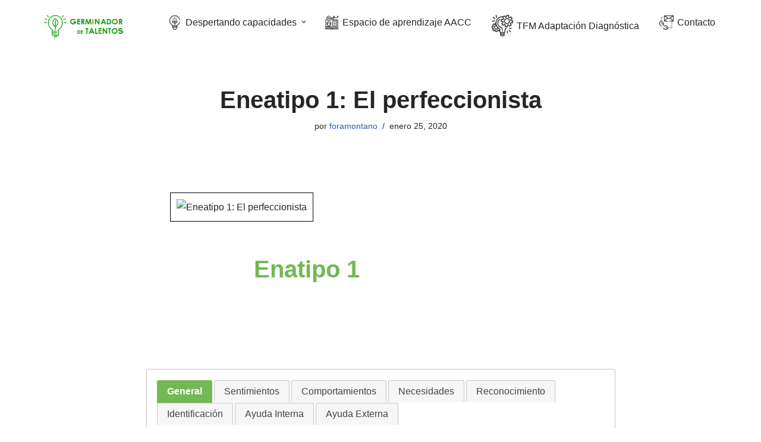

--- FILE ---
content_type: text/html; charset=UTF-8
request_url: https://germinadordetalentos.com/blog/tipo-personalidad/eneatipo-1-el-perfeccionista/
body_size: 12889
content:

<!DOCTYPE html>
<html dir="ltr" lang="es" prefix="og: https://ogp.me/ns#">

<head>
	
	<meta charset="UTF-8">
	<meta name="viewport" content="width=device-width, initial-scale=1, minimum-scale=1">
	<link rel="profile" href="http://gmpg.org/xfn/11">
		<title>Eneatipo 1: El perfeccionista | Germinador de Talentos</title>
	<style>img:is([sizes="auto" i],[sizes^="auto," i]){contain-intrinsic-size:3000px 1500px}</style>
	
		<!-- All in One SEO 4.7.7.2 - aioseo.com -->
	<meta name="robots" content="max-image-preview:large" />
	<link rel="canonical" href="https://germinadordetalentos.com/blog/tipo-personalidad/eneatipo-1-el-perfeccionista/" />
	<meta name="generator" content="All in One SEO (AIOSEO) 4.7.7.2" />
		<meta property="og:locale" content="es_ES" />
		<meta property="og:site_name" content="Germinador de Talentos | Espacio para la germinación de talentos" />
		<meta property="og:type" content="article" />
		<meta property="og:title" content="Eneatipo 1: El perfeccionista | Germinador de Talentos" />
		<meta property="og:url" content="https://germinadordetalentos.com/blog/tipo-personalidad/eneatipo-1-el-perfeccionista/" />
		<meta property="og:image" content="https://germinadordetalentos.com/wp-content/uploads/2020/03/germinadorde-talentosE1-225X80.png" />
		<meta property="og:image:secure_url" content="https://germinadordetalentos.com/wp-content/uploads/2020/03/germinadorde-talentosE1-225X80.png" />
		<meta property="article:published_time" content="2020-01-25T15:42:58+00:00" />
		<meta property="article:modified_time" content="2020-01-25T15:42:58+00:00" />
		<meta name="twitter:card" content="summary" />
		<meta name="twitter:title" content="Eneatipo 1: El perfeccionista | Germinador de Talentos" />
		<meta name="twitter:image" content="https://germinadordetalentos.com/wp-content/uploads/2020/03/germinadorde-talentosE1-225X80.png" />
		<script type="application/ld+json" class="aioseo-schema">
			{"@context":"https:\/\/schema.org","@graph":[{"@type":"BreadcrumbList","@id":"https:\/\/germinadordetalentos.com\/blog\/tipo-personalidad\/eneatipo-1-el-perfeccionista\/#breadcrumblist","itemListElement":[{"@type":"ListItem","@id":"https:\/\/germinadordetalentos.com\/#listItem","position":1,"name":"Hogar","item":"https:\/\/germinadordetalentos.com\/","nextItem":{"@type":"ListItem","@id":"https:\/\/germinadordetalentos.com\/blog\/tipo-personalidad\/eneatipo-1-el-perfeccionista\/#listItem","name":"Eneatipo 1: El perfeccionista"}},{"@type":"ListItem","@id":"https:\/\/germinadordetalentos.com\/blog\/tipo-personalidad\/eneatipo-1-el-perfeccionista\/#listItem","position":2,"name":"Eneatipo 1: El perfeccionista","previousItem":{"@type":"ListItem","@id":"https:\/\/germinadordetalentos.com\/#listItem","name":"Hogar"}}]},{"@type":"Organization","@id":"https:\/\/germinadordetalentos.com\/#organization","name":"Germinador de Talentos","description":"Espacio para la germinaci\u00f3n de talentos","url":"https:\/\/germinadordetalentos.com\/","logo":{"@type":"ImageObject","url":"https:\/\/germinadordetalentos.com\/wp-content\/uploads\/2020\/03\/germinadorde-talentosE1-225X80.png","@id":"https:\/\/germinadordetalentos.com\/blog\/tipo-personalidad\/eneatipo-1-el-perfeccionista\/#organizationLogo","width":241,"height":80,"caption":"Aqu\u00ed es posible que germines tus talentos"},"image":{"@id":"https:\/\/germinadordetalentos.com\/blog\/tipo-personalidad\/eneatipo-1-el-perfeccionista\/#organizationLogo"}},{"@type":"WebPage","@id":"https:\/\/germinadordetalentos.com\/blog\/tipo-personalidad\/eneatipo-1-el-perfeccionista\/#webpage","url":"https:\/\/germinadordetalentos.com\/blog\/tipo-personalidad\/eneatipo-1-el-perfeccionista\/","name":"Eneatipo 1: El perfeccionista | Germinador de Talentos","inLanguage":"es-ES","isPartOf":{"@id":"https:\/\/germinadordetalentos.com\/#website"},"breadcrumb":{"@id":"https:\/\/germinadordetalentos.com\/blog\/tipo-personalidad\/eneatipo-1-el-perfeccionista\/#breadcrumblist"},"datePublished":"2020-01-25T15:42:58+00:00","dateModified":"2020-01-25T15:42:58+00:00"},{"@type":"WebSite","@id":"https:\/\/germinadordetalentos.com\/#website","url":"https:\/\/germinadordetalentos.com\/","name":"Germinador de Talentos","description":"Espacio para la germinaci\u00f3n de talentos","inLanguage":"es-ES","publisher":{"@id":"https:\/\/germinadordetalentos.com\/#organization"}}]}
		</script>
		<!-- All in One SEO -->

<link rel="preload" as="font" href="/wp-content/plugins/elementor/assets/lib/font-awesome/webfonts/fa-solid-900.woff2" data-wpacu-preload-local-font="1" crossorigin>
<link href='https://fonts.gstatic.com' crossorigin rel='preconnect' />
<link rel="alternate" type="application/rss+xml" title="Germinador de Talentos &raquo; Feed" href="https://germinadordetalentos.com/feed/" />
<link rel="alternate" type="application/rss+xml" title="Germinador de Talentos &raquo; Feed de los comentarios" href="https://germinadordetalentos.com/comments/feed/" />
<script>window._wpemojiSettings={"baseUrl":"https:\/\/s.w.org\/images\/core\/emoji\/15.0.3\/72x72\/","ext":".png","svgUrl":"https:\/\/s.w.org\/images\/core\/emoji\/15.0.3\/svg\/","svgExt":".svg","source":{"concatemoji":"https:\/\/germinadordetalentos.com\/wp-includes\/js\/wp-emoji-release.min.js?ver=6.7.4"}};
/*! This file is auto-generated */
!function(i,n){var o,s,e;function c(e){try{var t={supportTests:e,timestamp:(new Date).valueOf()};sessionStorage.setItem(o,JSON.stringify(t))}catch(e){}}function p(e,t,n){e.clearRect(0,0,e.canvas.width,e.canvas.height),e.fillText(t,0,0);var t=new Uint32Array(e.getImageData(0,0,e.canvas.width,e.canvas.height).data),r=(e.clearRect(0,0,e.canvas.width,e.canvas.height),e.fillText(n,0,0),new Uint32Array(e.getImageData(0,0,e.canvas.width,e.canvas.height).data));return t.every(function(e,t){return e===r[t]})}function u(e,t,n){switch(t){case"flag":return n(e,"\ud83c\udff3\ufe0f\u200d\u26a7\ufe0f","\ud83c\udff3\ufe0f\u200b\u26a7\ufe0f")?!1:!n(e,"\ud83c\uddfa\ud83c\uddf3","\ud83c\uddfa\u200b\ud83c\uddf3")&&!n(e,"\ud83c\udff4\udb40\udc67\udb40\udc62\udb40\udc65\udb40\udc6e\udb40\udc67\udb40\udc7f","\ud83c\udff4\u200b\udb40\udc67\u200b\udb40\udc62\u200b\udb40\udc65\u200b\udb40\udc6e\u200b\udb40\udc67\u200b\udb40\udc7f");case"emoji":return!n(e,"\ud83d\udc26\u200d\u2b1b","\ud83d\udc26\u200b\u2b1b")}return!1}function f(e,t,n){var r="undefined"!=typeof WorkerGlobalScope&&self instanceof WorkerGlobalScope?new OffscreenCanvas(300,150):i.createElement("canvas"),a=r.getContext("2d",{willReadFrequently:!0}),o=(a.textBaseline="top",a.font="600 32px Arial",{});return e.forEach(function(e){o[e]=t(a,e,n)}),o}function t(e){var t=i.createElement("script");t.src=e,t.defer=!0,i.head.appendChild(t)}"undefined"!=typeof Promise&&(o="wpEmojiSettingsSupports",s=["flag","emoji"],n.supports={everything:!0,everythingExceptFlag:!0},e=new Promise(function(e){i.addEventListener("DOMContentLoaded",e,{once:!0})}),new Promise(function(t){var n=function(){try{var e=JSON.parse(sessionStorage.getItem(o));if("object"==typeof e&&"number"==typeof e.timestamp&&(new Date).valueOf()<e.timestamp+604800&&"object"==typeof e.supportTests)return e.supportTests}catch(e){}return null}();if(!n){if("undefined"!=typeof Worker&&"undefined"!=typeof OffscreenCanvas&&"undefined"!=typeof URL&&URL.createObjectURL&&"undefined"!=typeof Blob)try{var e="postMessage("+f.toString()+"("+[JSON.stringify(s),u.toString(),p.toString()].join(",")+"));",r=new Blob([e],{type:"text/javascript"}),a=new Worker(URL.createObjectURL(r),{name:"wpTestEmojiSupports"});return void(a.onmessage=function(e){c(n=e.data),a.terminate(),t(n)})}catch(e){}c(n=f(s,u,p))}t(n)}).then(function(e){for(var t in e)n.supports[t]=e[t],n.supports.everything=n.supports.everything&&n.supports[t],"flag"!==t&&(n.supports.everythingExceptFlag=n.supports.everythingExceptFlag&&n.supports[t]);n.supports.everythingExceptFlag=n.supports.everythingExceptFlag&&!n.supports.flag,n.DOMReady=!1,n.readyCallback=function(){n.DOMReady=!0}}).then(function(){return e}).then(function(){var e;n.supports.everything||(n.readyCallback(),(e=n.source||{}).concatemoji?t(e.concatemoji):e.wpemoji&&e.twemoji&&(t(e.twemoji),t(e.wpemoji)))}))}((window,document),window._wpemojiSettings)</script>
<style id='wp-emoji-styles-inline-css'>img.wp-smiley,img.emoji{display:inline!important;border:none!important;box-shadow:none!important;height:1em!important;width:1em!important;margin:0 0.07em!important;vertical-align:-0.1em!important;background:none!important;padding:0!important}</style>
<style id='pdfemb-pdf-embedder-viewer-style-inline-css'>.wp-block-pdfemb-pdf-embedder-viewer{max-width:none}</style>
<style id='classic-theme-styles-inline-css'>/*! This file is auto-generated */
.wp-block-button__link{color:#fff;background-color:#32373c;border-radius:9999px;box-shadow:none;text-decoration:none;padding:calc(.667em + 2px) calc(1.333em + 2px);font-size:1.125em}.wp-block-file__button{background:#32373c;color:#fff;text-decoration:none}</style>
<style id='global-styles-inline-css'>:root{--wp--preset--aspect-ratio--square:1;--wp--preset--aspect-ratio--4-3:4/3;--wp--preset--aspect-ratio--3-4:3/4;--wp--preset--aspect-ratio--3-2:3/2;--wp--preset--aspect-ratio--2-3:2/3;--wp--preset--aspect-ratio--16-9:16/9;--wp--preset--aspect-ratio--9-16:9/16;--wp--preset--color--black:#000000;--wp--preset--color--cyan-bluish-gray:#abb8c3;--wp--preset--color--white:#ffffff;--wp--preset--color--pale-pink:#f78da7;--wp--preset--color--vivid-red:#cf2e2e;--wp--preset--color--luminous-vivid-orange:#ff6900;--wp--preset--color--luminous-vivid-amber:#fcb900;--wp--preset--color--light-green-cyan:#7bdcb5;--wp--preset--color--vivid-green-cyan:#00d084;--wp--preset--color--pale-cyan-blue:#8ed1fc;--wp--preset--color--vivid-cyan-blue:#0693e3;--wp--preset--color--vivid-purple:#9b51e0;--wp--preset--color--neve-link-color:var(--nv-primary-accent);--wp--preset--color--neve-link-hover-color:var(--nv-secondary-accent);--wp--preset--color--nv-site-bg:var(--nv-site-bg);--wp--preset--color--nv-light-bg:var(--nv-light-bg);--wp--preset--color--nv-dark-bg:var(--nv-dark-bg);--wp--preset--color--neve-text-color:var(--nv-text-color);--wp--preset--color--nv-text-dark-bg:var(--nv-text-dark-bg);--wp--preset--color--nv-c-1:var(--nv-c-1);--wp--preset--color--nv-c-2:var(--nv-c-2);--wp--preset--gradient--vivid-cyan-blue-to-vivid-purple:linear-gradient(135deg,rgba(6,147,227,1) 0%,rgb(155,81,224) 100%);--wp--preset--gradient--light-green-cyan-to-vivid-green-cyan:linear-gradient(135deg,rgb(122,220,180) 0%,rgb(0,208,130) 100%);--wp--preset--gradient--luminous-vivid-amber-to-luminous-vivid-orange:linear-gradient(135deg,rgba(252,185,0,1) 0%,rgba(255,105,0,1) 100%);--wp--preset--gradient--luminous-vivid-orange-to-vivid-red:linear-gradient(135deg,rgba(255,105,0,1) 0%,rgb(207,46,46) 100%);--wp--preset--gradient--very-light-gray-to-cyan-bluish-gray:linear-gradient(135deg,rgb(238,238,238) 0%,rgb(169,184,195) 100%);--wp--preset--gradient--cool-to-warm-spectrum:linear-gradient(135deg,rgb(74,234,220) 0%,rgb(151,120,209) 20%,rgb(207,42,186) 40%,rgb(238,44,130) 60%,rgb(251,105,98) 80%,rgb(254,248,76) 100%);--wp--preset--gradient--blush-light-purple:linear-gradient(135deg,rgb(255,206,236) 0%,rgb(152,150,240) 100%);--wp--preset--gradient--blush-bordeaux:linear-gradient(135deg,rgb(254,205,165) 0%,rgb(254,45,45) 50%,rgb(107,0,62) 100%);--wp--preset--gradient--luminous-dusk:linear-gradient(135deg,rgb(255,203,112) 0%,rgb(199,81,192) 50%,rgb(65,88,208) 100%);--wp--preset--gradient--pale-ocean:linear-gradient(135deg,rgb(255,245,203) 0%,rgb(182,227,212) 50%,rgb(51,167,181) 100%);--wp--preset--gradient--electric-grass:linear-gradient(135deg,rgb(202,248,128) 0%,rgb(113,206,126) 100%);--wp--preset--gradient--midnight:linear-gradient(135deg,rgb(2,3,129) 0%,rgb(40,116,252) 100%);--wp--preset--font-size--small:13px;--wp--preset--font-size--medium:20px;--wp--preset--font-size--large:36px;--wp--preset--font-size--x-large:42px;--wp--preset--spacing--20:0.44rem;--wp--preset--spacing--30:0.67rem;--wp--preset--spacing--40:1rem;--wp--preset--spacing--50:1.5rem;--wp--preset--spacing--60:2.25rem;--wp--preset--spacing--70:3.38rem;--wp--preset--spacing--80:5.06rem;--wp--preset--shadow--natural:6px 6px 9px rgba(0, 0, 0, 0.2);--wp--preset--shadow--deep:12px 12px 50px rgba(0, 0, 0, 0.4);--wp--preset--shadow--sharp:6px 6px 0px rgba(0, 0, 0, 0.2);--wp--preset--shadow--outlined:6px 6px 0px -3px rgba(255, 255, 255, 1), 6px 6px rgba(0, 0, 0, 1);--wp--preset--shadow--crisp:6px 6px 0px rgba(0, 0, 0, 1)}:where(.is-layout-flex){gap:.5em}:where(.is-layout-grid){gap:.5em}body .is-layout-flex{display:flex}.is-layout-flex{flex-wrap:wrap;align-items:center}.is-layout-flex>:is(*,div){margin:0}body .is-layout-grid{display:grid}.is-layout-grid>:is(*,div){margin:0}:where(.wp-block-columns.is-layout-flex){gap:2em}:where(.wp-block-columns.is-layout-grid){gap:2em}:where(.wp-block-post-template.is-layout-flex){gap:1.25em}:where(.wp-block-post-template.is-layout-grid){gap:1.25em}.has-black-color{color:var(--wp--preset--color--black)!important}.has-cyan-bluish-gray-color{color:var(--wp--preset--color--cyan-bluish-gray)!important}.has-white-color{color:var(--wp--preset--color--white)!important}.has-pale-pink-color{color:var(--wp--preset--color--pale-pink)!important}.has-vivid-red-color{color:var(--wp--preset--color--vivid-red)!important}.has-luminous-vivid-orange-color{color:var(--wp--preset--color--luminous-vivid-orange)!important}.has-luminous-vivid-amber-color{color:var(--wp--preset--color--luminous-vivid-amber)!important}.has-light-green-cyan-color{color:var(--wp--preset--color--light-green-cyan)!important}.has-vivid-green-cyan-color{color:var(--wp--preset--color--vivid-green-cyan)!important}.has-pale-cyan-blue-color{color:var(--wp--preset--color--pale-cyan-blue)!important}.has-vivid-cyan-blue-color{color:var(--wp--preset--color--vivid-cyan-blue)!important}.has-vivid-purple-color{color:var(--wp--preset--color--vivid-purple)!important}.has-neve-link-color-color{color:var(--wp--preset--color--neve-link-color)!important}.has-neve-link-hover-color-color{color:var(--wp--preset--color--neve-link-hover-color)!important}.has-nv-site-bg-color{color:var(--wp--preset--color--nv-site-bg)!important}.has-nv-light-bg-color{color:var(--wp--preset--color--nv-light-bg)!important}.has-nv-dark-bg-color{color:var(--wp--preset--color--nv-dark-bg)!important}.has-neve-text-color-color{color:var(--wp--preset--color--neve-text-color)!important}.has-nv-text-dark-bg-color{color:var(--wp--preset--color--nv-text-dark-bg)!important}.has-nv-c-1-color{color:var(--wp--preset--color--nv-c-1)!important}.has-nv-c-2-color{color:var(--wp--preset--color--nv-c-2)!important}.has-black-background-color{background-color:var(--wp--preset--color--black)!important}.has-cyan-bluish-gray-background-color{background-color:var(--wp--preset--color--cyan-bluish-gray)!important}.has-white-background-color{background-color:var(--wp--preset--color--white)!important}.has-pale-pink-background-color{background-color:var(--wp--preset--color--pale-pink)!important}.has-vivid-red-background-color{background-color:var(--wp--preset--color--vivid-red)!important}.has-luminous-vivid-orange-background-color{background-color:var(--wp--preset--color--luminous-vivid-orange)!important}.has-luminous-vivid-amber-background-color{background-color:var(--wp--preset--color--luminous-vivid-amber)!important}.has-light-green-cyan-background-color{background-color:var(--wp--preset--color--light-green-cyan)!important}.has-vivid-green-cyan-background-color{background-color:var(--wp--preset--color--vivid-green-cyan)!important}.has-pale-cyan-blue-background-color{background-color:var(--wp--preset--color--pale-cyan-blue)!important}.has-vivid-cyan-blue-background-color{background-color:var(--wp--preset--color--vivid-cyan-blue)!important}.has-vivid-purple-background-color{background-color:var(--wp--preset--color--vivid-purple)!important}.has-neve-link-color-background-color{background-color:var(--wp--preset--color--neve-link-color)!important}.has-neve-link-hover-color-background-color{background-color:var(--wp--preset--color--neve-link-hover-color)!important}.has-nv-site-bg-background-color{background-color:var(--wp--preset--color--nv-site-bg)!important}.has-nv-light-bg-background-color{background-color:var(--wp--preset--color--nv-light-bg)!important}.has-nv-dark-bg-background-color{background-color:var(--wp--preset--color--nv-dark-bg)!important}.has-neve-text-color-background-color{background-color:var(--wp--preset--color--neve-text-color)!important}.has-nv-text-dark-bg-background-color{background-color:var(--wp--preset--color--nv-text-dark-bg)!important}.has-nv-c-1-background-color{background-color:var(--wp--preset--color--nv-c-1)!important}.has-nv-c-2-background-color{background-color:var(--wp--preset--color--nv-c-2)!important}.has-black-border-color{border-color:var(--wp--preset--color--black)!important}.has-cyan-bluish-gray-border-color{border-color:var(--wp--preset--color--cyan-bluish-gray)!important}.has-white-border-color{border-color:var(--wp--preset--color--white)!important}.has-pale-pink-border-color{border-color:var(--wp--preset--color--pale-pink)!important}.has-vivid-red-border-color{border-color:var(--wp--preset--color--vivid-red)!important}.has-luminous-vivid-orange-border-color{border-color:var(--wp--preset--color--luminous-vivid-orange)!important}.has-luminous-vivid-amber-border-color{border-color:var(--wp--preset--color--luminous-vivid-amber)!important}.has-light-green-cyan-border-color{border-color:var(--wp--preset--color--light-green-cyan)!important}.has-vivid-green-cyan-border-color{border-color:var(--wp--preset--color--vivid-green-cyan)!important}.has-pale-cyan-blue-border-color{border-color:var(--wp--preset--color--pale-cyan-blue)!important}.has-vivid-cyan-blue-border-color{border-color:var(--wp--preset--color--vivid-cyan-blue)!important}.has-vivid-purple-border-color{border-color:var(--wp--preset--color--vivid-purple)!important}.has-neve-link-color-border-color{border-color:var(--wp--preset--color--neve-link-color)!important}.has-neve-link-hover-color-border-color{border-color:var(--wp--preset--color--neve-link-hover-color)!important}.has-nv-site-bg-border-color{border-color:var(--wp--preset--color--nv-site-bg)!important}.has-nv-light-bg-border-color{border-color:var(--wp--preset--color--nv-light-bg)!important}.has-nv-dark-bg-border-color{border-color:var(--wp--preset--color--nv-dark-bg)!important}.has-neve-text-color-border-color{border-color:var(--wp--preset--color--neve-text-color)!important}.has-nv-text-dark-bg-border-color{border-color:var(--wp--preset--color--nv-text-dark-bg)!important}.has-nv-c-1-border-color{border-color:var(--wp--preset--color--nv-c-1)!important}.has-nv-c-2-border-color{border-color:var(--wp--preset--color--nv-c-2)!important}.has-vivid-cyan-blue-to-vivid-purple-gradient-background{background:var(--wp--preset--gradient--vivid-cyan-blue-to-vivid-purple)!important}.has-light-green-cyan-to-vivid-green-cyan-gradient-background{background:var(--wp--preset--gradient--light-green-cyan-to-vivid-green-cyan)!important}.has-luminous-vivid-amber-to-luminous-vivid-orange-gradient-background{background:var(--wp--preset--gradient--luminous-vivid-amber-to-luminous-vivid-orange)!important}.has-luminous-vivid-orange-to-vivid-red-gradient-background{background:var(--wp--preset--gradient--luminous-vivid-orange-to-vivid-red)!important}.has-very-light-gray-to-cyan-bluish-gray-gradient-background{background:var(--wp--preset--gradient--very-light-gray-to-cyan-bluish-gray)!important}.has-cool-to-warm-spectrum-gradient-background{background:var(--wp--preset--gradient--cool-to-warm-spectrum)!important}.has-blush-light-purple-gradient-background{background:var(--wp--preset--gradient--blush-light-purple)!important}.has-blush-bordeaux-gradient-background{background:var(--wp--preset--gradient--blush-bordeaux)!important}.has-luminous-dusk-gradient-background{background:var(--wp--preset--gradient--luminous-dusk)!important}.has-pale-ocean-gradient-background{background:var(--wp--preset--gradient--pale-ocean)!important}.has-electric-grass-gradient-background{background:var(--wp--preset--gradient--electric-grass)!important}.has-midnight-gradient-background{background:var(--wp--preset--gradient--midnight)!important}.has-small-font-size{font-size:var(--wp--preset--font-size--small)!important}.has-medium-font-size{font-size:var(--wp--preset--font-size--medium)!important}.has-large-font-size{font-size:var(--wp--preset--font-size--large)!important}.has-x-large-font-size{font-size:var(--wp--preset--font-size--x-large)!important}:where(.wp-block-post-template.is-layout-flex){gap:1.25em}:where(.wp-block-post-template.is-layout-grid){gap:1.25em}:where(.wp-block-columns.is-layout-flex){gap:2em}:where(.wp-block-columns.is-layout-grid){gap:2em}:root :where(.wp-block-pullquote){font-size:1.5em;line-height:1.6}</style>
<style   data-wpacu-inline-css-file='1'>
/*!/wp-content/plugins/contact-form-7/includes/css/styles.css*/.wpcf7 .screen-reader-response{position:absolute;overflow:hidden;clip:rect(1px,1px,1px,1px);clip-path:inset(50%);height:1px;width:1px;margin:-1px;padding:0;border:0;word-wrap:normal!important}.wpcf7 form .wpcf7-response-output{margin:2em .5em 1em;padding:.2em 1em;border:2px solid #00a0d2}.wpcf7 form.init .wpcf7-response-output,.wpcf7 form.resetting .wpcf7-response-output,.wpcf7 form.submitting .wpcf7-response-output{display:none}.wpcf7 form.sent .wpcf7-response-output{border-color:#46b450}.wpcf7 form.failed .wpcf7-response-output,.wpcf7 form.aborted .wpcf7-response-output{border-color:#dc3232}.wpcf7 form.spam .wpcf7-response-output{border-color:#f56e28}.wpcf7 form.invalid .wpcf7-response-output,.wpcf7 form.unaccepted .wpcf7-response-output,.wpcf7 form.payment-required .wpcf7-response-output{border-color:#ffb900}.wpcf7-form-control-wrap{position:relative}.wpcf7-not-valid-tip{color:#dc3232;font-size:1em;font-weight:400;display:block}.use-floating-validation-tip .wpcf7-not-valid-tip{position:relative;top:-2ex;left:1em;z-index:100;border:1px solid #dc3232;background:#fff;padding:.2em .8em;width:24em}.wpcf7-list-item{display:inline-block;margin:0 0 0 1em}.wpcf7-list-item-label::before,.wpcf7-list-item-label::after{content:" "}.wpcf7-spinner{visibility:hidden;display:inline-block;background-color:#23282d;opacity:.75;width:24px;height:24px;border:none;border-radius:100%;padding:0;margin:0 24px;position:relative}form.submitting .wpcf7-spinner{visibility:visible}.wpcf7-spinner::before{content:'';position:absolute;background-color:#fbfbfc;top:4px;left:4px;width:6px;height:6px;border:none;border-radius:100%;transform-origin:8px 8px;animation-name:spin;animation-duration:1000ms;animation-timing-function:linear;animation-iteration-count:infinite}@media (prefers-reduced-motion:reduce){.wpcf7-spinner::before{animation-name:blink;animation-duration:2000ms}}@keyframes spin{from{transform:rotate(0deg)}to{transform:rotate(360deg)}}@keyframes blink{from{opacity:0}50%{opacity:1}to{opacity:0}}.wpcf7 [inert]{opacity:.5}.wpcf7 input[type="file"]{cursor:pointer}.wpcf7 input[type="file"]:disabled{cursor:default}.wpcf7 .wpcf7-submit:disabled{cursor:not-allowed}.wpcf7 input[type="url"],.wpcf7 input[type="email"],.wpcf7 input[type="tel"]{direction:ltr}.wpcf7-reflection>output{display:list-item;list-style:none}.wpcf7-reflection>output[hidden]{display:none}
</style>
<style   data-wpacu-inline-css-file='1'>
/*!/wp-content/plugins/menu-image/includes/css/menu-image.css*/.menu-item a img,img.menu-image-title-after,img.menu-image-title-before,img.menu-image-title-above,img.menu-image-title-below,.menu-image-hover-wrapper .menu-image-title-above{border:none;box-shadow:none;vertical-align:middle;width:auto;display:inline}.menu-image-hover-wrapper img.hovered-image,.menu-item:hover .menu-image-hover-wrapper img.menu-image{opacity:0;transition:opacity 0.25s ease-in-out 0s}.menu-item:hover img.hovered-image{opacity:1}.menu-image-title-after.menu-image-not-hovered img,.menu-image-hovered.menu-image-title-after .menu-image-hover-wrapper,.menu-image-title-before.menu-image-title{padding-right:10px}.menu-image-title-before.menu-image-not-hovered img,.menu-image-hovered.menu-image-title-before .menu-image-hover-wrapper,.menu-image-title-after.menu-image-title{padding-left:10px}.menu-image-title.menu-image-title-above,.menu-image-title.menu-image-title-below,.menu-image-title-below,.menu-image-title-above,.menu-item a.menu-image-title-above,.menu-item a.menu-image-title-below,.menu-image-title.menu-image-title-above,.menu-image-title.menu-image-title-below{text-align:center;display:block}.menu-image-title-above.menu-image-not-hovered>img,.menu-image-hovered.menu-image-title-above .menu-image-hover-wrapper,.menu-image-title-above .menu-image-hover-wrapper{display:block;padding-top:10px;margin:0 auto!important}.menu-image-title-below.menu-image-not-hovered>img,.menu-image-hovered.menu-image-title-below .menu-image-hover-wrapper,.menu-image-title-below .menu-image-hover-wrapper{display:block;padding-bottom:10px;margin:0 auto!important}.menu-image-title-hide .menu-image-title,.menu-image-title-hide.menu-image-title{display:none}#et-top-navigation .nav li.menu-item,.navigation-top .main-navigation li{display:inline-block}.above-menu-image-icons,.below-menu-image-icons{margin:auto;text-align:center;display:block}ul li.menu-item>.menu-image-title-above.menu-link,ul li.menu-item>.menu-image-title-below.menu-link{display:block}.menu-item:hover .sub-menu .menu-image-hover-wrapper img.menu-image{opacity:1}.menu-item:hover .sub-menu .menu-image-hover-wrapper img.hovered-image{opacity:0}.menu-item:hover .sub-menu .menu-item:hover .menu-image-hover-wrapper img.menu-image{opacity:0}.menu-item:hover .sub-menu .menu-item:hover .menu-image-hover-wrapper img.hovered-image{opacity:1}.menu-item-text span.dashicons{display:contents;transition:none}.menu-image-badge{background-color:#ff8c44;display:inline;font-weight:700;color:#fff;font-size:.95rem;padding:3px 4px 3px;margin-top:0;position:relative;top:-20px;right:10px;text-transform:uppercase;line-height:11px;border-radius:5px;letter-spacing:.3px}.menu-image-bubble{color:#fff;font-size:13px;font-weight:700;top:-18px;right:10px;position:relative;box-shadow:0 0 0 .1rem var(--white,#fff);border-radius:25px;padding:1px 6px 3px 5px;text-align:center}
</style>
<link rel='stylesheet' id='wpacu-combined-css-head-1' href='https://germinadordetalentos.com/wp-content/cache/asset-cleanup/css/head-d8336c81c900074a50adae51be16cf7c20dc490c.css' type='text/css' media='all' />
<style   data-wpacu-inline-css-file='1'>
.popup-template .modal {
  opacity: 0;
  -webkit-transition: all 250ms ease;
  -o-transition: all 250ms ease;
  transition: all 250ms ease;
}

.popup-template .modal.is-open {
  opacity: 1;
  -webkit-transition: all 250ms ease;
  -o-transition: all 250ms ease;
  transition: all 250ms ease;
}
</style>




<script id='wpacu-combined-js-head-group-1' src='https://germinadordetalentos.com/wp-content/cache/asset-cleanup/js/head-a36a5d9e1f8d383b6e598122e95f49726a27cd18.js'></script><link rel="https://api.w.org/" href="https://germinadordetalentos.com/wp-json/" /><link rel="EditURI" type="application/rsd+xml" title="RSD" href="https://germinadordetalentos.com/xmlrpc.php?rsd" />
<meta name="generator" content="WordPress 6.7.4" />
<link rel='shortlink' href='https://germinadordetalentos.com/?p=167' />
<link rel="alternate" title="oEmbed (JSON)" type="application/json+oembed" href="https://germinadordetalentos.com/wp-json/oembed/1.0/embed?url=https%3A%2F%2Fgerminadordetalentos.com%2Fblog%2Ftipo-personalidad%2Feneatipo-1-el-perfeccionista%2F" />
<link rel="alternate" title="oEmbed (XML)" type="text/xml+oembed" href="https://germinadordetalentos.com/wp-json/oembed/1.0/embed?url=https%3A%2F%2Fgerminadordetalentos.com%2Fblog%2Ftipo-personalidad%2Feneatipo-1-el-perfeccionista%2F&#038;format=xml" />
		<style type="text/css">ol.footnotes>li{list-style-type:decimal}ol.footnotes{color:#666}ol.footnotes li{font-size:80%}</style>
		<meta name="generator" content="Elementor 3.26.4; features: additional_custom_breakpoints; settings: css_print_method-external, google_font-enabled, font_display-auto">
			<style>.e-con.e-parent:nth-of-type(n+4):not(.e-lazyloaded):not(.e-no-lazyload),.e-con.e-parent:nth-of-type(n+4):not(.e-lazyloaded):not(.e-no-lazyload) *{background-image:none!important}@media screen and (max-height:1024px){.e-con.e-parent:nth-of-type(n+3):not(.e-lazyloaded):not(.e-no-lazyload),.e-con.e-parent:nth-of-type(n+3):not(.e-lazyloaded):not(.e-no-lazyload) *{background-image:none!important}}@media screen and (max-height:640px){.e-con.e-parent:nth-of-type(n+2):not(.e-lazyloaded):not(.e-no-lazyload),.e-con.e-parent:nth-of-type(n+2):not(.e-lazyloaded):not(.e-no-lazyload) *{background-image:none!important}}</style>
			<link rel="icon" href="https://germinadordetalentos.com/wp-content/uploads/2020/01/cropped-00-proyectos1_color-32x32.png" sizes="32x32" />
<link rel="icon" href="https://germinadordetalentos.com/wp-content/uploads/2020/01/cropped-00-proyectos1_color-192x192.png" sizes="192x192" />
<link rel="apple-touch-icon" href="https://germinadordetalentos.com/wp-content/uploads/2020/01/cropped-00-proyectos1_color-180x180.png" />
<meta name="msapplication-TileImage" content="https://germinadordetalentos.com/wp-content/uploads/2020/01/cropped-00-proyectos1_color-270x270.png" />
		<style id="wp-custom-css">.menu-image-title-after.menu-image-not-hovered img,.menu-image-hovered.menu-image-title-after .menu-image-hover-wrapper,.menu-image-title-before.menu-image-title{padding-left:3px;padding-right:3px}.menu-image-title-before.menu-image-not-hovered img,.menu-image-hovered.menu-image-title-before .menu-image-hover-wrapper,.menu-image-title-after.menu-image-title{padding-right:3px;padding-left:3px}.wpt_test.get_results .meter>span{background:#047494}.wpt_test.get_results .meter,.wpt_test.get_results .scale.scores{color:#4a3939;height:50px;line-height:32px;font-size:16px;font-weight:700;-webkit-box-sizing:border-box;-moz-box-sizing:border-box;box-sizing:border-box}#porcentaje{margin-left:10px;margin-top:10px;color:#ECE9E7}#contenedor-tp{margin:0 auto;width:100%;height:70%}#titulo{color:#ff9;background-color:#000;padding:10px}#infobasica-tp{background-color:#fff;float:left;padding:20px;margin:auto;max-height:55%;width:100%}#imagen-tp{float:left;margin:auto;max-width:100%;max-height:100%;padding:20px}#descripcion-tp{background-color:#fff;float:left;width:67%;text-align:center}#marco-serarador{display:inline-block;width:100%;padding:10px}#separador{width:60%;border:1px solid #00000aa6;margin-left:20%}.imgcss{padding:10px;border:1px solid #000;text-align:center}#informacion-adicional-tp{clear:both;color:#900;padding:10px}.informativo{font-size:12px;font-weight:700;text-decoration:underline}#tab-1 ul,#tab-2 ul,#tab-3 ul,#tab-4 ul,#tab-5 ul,#tab-6 ul,#tab-7 ul,#tab-8 ul{margin:4px 4px;list-style-type:circle}.ui-state-active,.ui-widget-content .ui-state-active,.ui-widget-header .ui-state-active,a.ui-button:active,.ui-button:active,.ui-button.ui-state-active:hover{border:1px solid #72b853;background:#72b853;font-weight:700;color:#fff}.ui-widget-header{border:0;border-bottom:3px solid #72b853;background:#fff;color:#333;font-weight:700}.ui-tabs .ui-tabs-nav{padding:7px}.ui-tabs .ui-tabs-panel{display:block;border-width:1px;padding:1em 1.4em;background:#f3f3f361}.ui-widget{font-family:Graphik,-apple-system,BlinkMacSystemFont,Segoe UI,Helvetica,Arial,sans-serif}.button{background-color:#72b853;border:none;color:#fff;text-align:center;text-decoration:none;display:inline-block;font-size:16px;margin:4px 2px;cursor:pointer;float:right}div #notas-pie-de-pagina{margin-top:15px;margin-bottom:15px;padding:10px;border-top:1px solid #E6E6E6;border-bottom:1px solid #E6E6E6;background-color:#eaf7c5}div #contenido-notas{color:#666}ol.footnotes li{font-size:80%}ol.footnotes>li{list-style-type:decimal}.wpcf7-formulario{border:3px dashed #72b853;border-radius:5px;background:#fff;padding:25px}.mc4wp-form-fields{border:3px dashed #72b853;border-radius:5px;background:#fff;padding:25px;text-align:center}.mc_texto_cabecera{color:#72b853;font:24px Helvetica,Arial,sans-serif}.mc_input-email-wrap{margin:0 auto;display:inline-block}.mc_submit-wrap{margin:0 auto;display:inline-block}.asterisk{color:#c60;font-size:10px}#id_wp-bsubmit{background:#72b853;color:#ffde59}</style>
		
	</head>

<body  class="tipo_personalidad-template-default single single-tipo_personalidad postid-167 wp-custom-logo  nv-blog-grid nv-sidebar-full-width menu_sidebar_slide_left elementor-default elementor-kit-249" id="neve_body"  >
<div class="wrapper">
	
	<header class="header"  >
		<a class="neve-skip-link show-on-focus" href="#content" >
			Saltar al contenido		</a>
		<div id="header-grid"  class="hfg_header site-header">
	
<nav class="header--row header-main hide-on-mobile hide-on-tablet layout-full-contained nv-navbar header--row"
	data-row-id="main" data-show-on="desktop">

	<div
		class="header--row-inner header-main-inner">
		<div class="container">
			<div
				class="row row--wrapper"
				data-section="hfg_header_layout_main" >
				<div class="hfg-slot left"><div class="builder-item desktop-left"><div class="item--inner builder-item--logo"
		data-section="title_tagline"
		data-item-id="logo">
	
<div class="site-logo">
	<a class="brand" href="https://germinadordetalentos.com/" title="&larr; Germinador de Talentos"
			aria-label="Germinador de Talentos Espacio para la germinación de talentos" rel="home"><img width="241" height="80" src="https://germinadordetalentos.com/wp-content/uploads/2020/03/germinadorde-talentosE1-225X80.png" class="neve-site-logo skip-lazy" alt="Aquí es posible que germines tus talentos" data-variant="logo" decoding="async" srcset="https://germinadordetalentos.com/wp-content/uploads/2020/03/germinadorde-talentosE1-225X80.png 241w, https://germinadordetalentos.com/wp-content/uploads/2020/03/germinadorde-talentosE1-225X80-24x8.png 24w, https://germinadordetalentos.com/wp-content/uploads/2020/03/germinadorde-talentosE1-225X80-36x12.png 36w, https://germinadordetalentos.com/wp-content/uploads/2020/03/germinadorde-talentosE1-225X80-48x16.png 48w" sizes="(max-width: 241px) 100vw, 241px" /></a></div>
	</div>

</div></div><div class="hfg-slot right"><div class="builder-item has-nav"><div class="item--inner builder-item--primary-menu has_menu"
		data-section="header_menu_primary"
		data-item-id="primary-menu">
	<div class="nv-nav-wrap">
	<div role="navigation" class="nav-menu-primary"
			aria-label="Menú principal">

		<ul id="nv-primary-navigation-main" class="primary-menu-ul nav-ul menu-desktop"><li id="menu-item-20" class="menu-item menu-item-type-custom menu-item-object-custom menu-item-has-children menu-item-20"><div class="wrap"><a href="https://pre001.germinadordetalentos.com/despertando-a-tus-capacidades/" class="menu-image-title-after menu-image-not-hovered"><span class="menu-item-title-wrap dd-title"><img width="24" height="24" src="https://germinadordetalentos.com/wp-content/uploads/2020/01/00-proyectos1_byn-24x24.png" class="menu-image menu-image-title-after" alt="Despertando Capacidades" decoding="async" /><span class="menu-image-title-after menu-image-title">Despertando capacidades</span></span></a><div role="button" aria-pressed="false" aria-label="Abrir submenú" tabindex="0" class="caret-wrap caret 1" style="margin-left:5px;"><span class="caret"><svg fill="currentColor" aria-label="Desplegable" xmlns="http://www.w3.org/2000/svg" viewBox="0 0 448 512"><path d="M207.029 381.476L12.686 187.132c-9.373-9.373-9.373-24.569 0-33.941l22.667-22.667c9.357-9.357 24.522-9.375 33.901-.04L224 284.505l154.745-154.021c9.379-9.335 24.544-9.317 33.901.04l22.667 22.667c9.373 9.373 9.373 24.569 0 33.941L240.971 381.476c-9.373 9.372-24.569 9.372-33.942 0z"/></svg></span></div></div>
<ul class="sub-menu">
	<li id="menu-item-67" class="menu-item menu-item-type-post_type menu-item-object-page menu-item-67"><div class="wrap"><a href="https://germinadordetalentos.com/despertando-a-tus-capacidades/" class="menu-image-title-after menu-image-not-hovered"><img width="24" height="24" src="https://germinadordetalentos.com/wp-content/uploads/2020/01/00-proyectos0-24x24.png" class="menu-image menu-image-title-after" alt="Despertando Capacidades Proyecto" decoding="async" /><span class="menu-image-title-after menu-image-title">Despertando a tus Capacidades</span></a></div></li>
	<li id="menu-item-66" class="menu-item menu-item-type-post_type menu-item-object-page menu-item-66"><div class="wrap"><a href="https://germinadordetalentos.com/perfiles-de-alta-capacidad-g-betts-y-m-neihart/" class="menu-image-title-after menu-image-not-hovered"><img loading="lazy" width="36" height="36" src="https://germinadordetalentos.com/wp-content/uploads/2020/01/00-perfiles_0-36x36.png" class="menu-image menu-image-title-after" alt="Perfiles alta capacidad y talento" decoding="async" /><span class="menu-image-title-after menu-image-title">Perfiles de expresión de alta capacidad</span></a></div></li>
	<li id="menu-item-68" class="menu-item menu-item-type-post_type menu-item-object-wpt_test menu-item-68"><div class="wrap"><a href="https://germinadordetalentos.com/blog/test/perfiles-de-expresion-de-alta-capacidad/" class="menu-image-title-after menu-image-not-hovered"><img loading="lazy" width="24" height="24" src="https://germinadordetalentos.com/wp-content/uploads/2020/01/00-cuestionario-24x24.png" class="menu-image menu-image-title-after" alt="Cuestionario Altas Capacidades y Talento" decoding="async" /><span class="menu-image-title-after menu-image-title">Cuestionario: Perfiles de expresión</span></a></div></li>
	<li id="menu-item-69" class="menu-item menu-item-type-custom menu-item-object-custom menu-item-69"><div class="wrap"><a href="https://www.mindomo.com/es/mindmap/identificacion-intervencion-00ce253910ece640bd61bebf8887a519" class="menu-image-title-after menu-image-not-hovered"><img loading="lazy" width="24" height="24" src="https://germinadordetalentos.com/wp-content/uploads/2020/01/00-worldwide-24x24.png" class="menu-image menu-image-title-after" alt="Mapa proyecto" decoding="async" /><span class="menu-image-title-after menu-image-title">Mapa Proyecto</span></a></div></li>
</ul>
</li>
<li id="menu-item-63" class="menu-item menu-item-type-custom menu-item-object-custom menu-item-63"><div class="wrap"><a target="_blank" href="https://tfmlearunirmooc.germinadordetalentos.com/" class="menu-image-title-after menu-image-not-hovered"><img loading="lazy" width="24" height="24" src="https://germinadordetalentos.com/wp-content/uploads/2020/01/00-elearning-24x24.png" class="menu-image menu-image-title-after" alt="Curso Germinando tus Talentos" decoding="async" /><span class="menu-image-title-after menu-image-title">Espacio de aprendizaje AACC</span></a></div></li>
<li id="menu-item-580" class="menu-item menu-item-type-custom menu-item-object-custom menu-item-580"><div class="wrap"><a target="_blank" href="https://tfmelearning.germinadordetalentos.com/" class="menu-image-title-after menu-image-not-hovered"><img loading="lazy" width="36" height="36" src="https://germinadordetalentos.com/wp-content/uploads/2020/01/00-proyectos0-36x36.png" class="menu-image menu-image-title-after" alt="Despertando Capacidades Proyecto" decoding="async" /><span class="menu-image-title-after menu-image-title">TFM Adaptación Diagnóstica</span></a></div></li>
<li id="menu-item-23" class="menu-item menu-item-type-post_type menu-item-object-page menu-item-23"><div class="wrap"><a href="https://germinadordetalentos.com/contacto/" class="menu-image-title-after menu-image-not-hovered"><img loading="lazy" width="24" height="24" src="https://germinadordetalentos.com/wp-content/uploads/2020/03/00-contact-24x24.png" class="menu-image menu-image-title-after" alt="Contacta germinador de talentos" decoding="async" /><span class="menu-image-title-after menu-image-title">Contacto</span></a></div></li>
</ul>	</div>
</div>

	</div>

</div></div>							</div>
		</div>
	</div>
</nav>


<nav class="header--row header-main hide-on-desktop layout-full-contained nv-navbar header--row"
	data-row-id="main" data-show-on="mobile">

	<div
		class="header--row-inner header-main-inner">
		<div class="container">
			<div
				class="row row--wrapper"
				data-section="hfg_header_layout_main" >
				<div class="hfg-slot left"><div class="builder-item tablet-left mobile-left"><div class="item--inner builder-item--logo"
		data-section="title_tagline"
		data-item-id="logo">
	
<div class="site-logo">
	<a class="brand" href="https://germinadordetalentos.com/" title="&larr; Germinador de Talentos"
			aria-label="Germinador de Talentos Espacio para la germinación de talentos" rel="home"><img width="241" height="80" src="https://germinadordetalentos.com/wp-content/uploads/2020/03/germinadorde-talentosE1-225X80.png" class="neve-site-logo skip-lazy" alt="Aquí es posible que germines tus talentos" data-variant="logo" decoding="async" srcset="https://germinadordetalentos.com/wp-content/uploads/2020/03/germinadorde-talentosE1-225X80.png 241w, https://germinadordetalentos.com/wp-content/uploads/2020/03/germinadorde-talentosE1-225X80-24x8.png 24w, https://germinadordetalentos.com/wp-content/uploads/2020/03/germinadorde-talentosE1-225X80-36x12.png 36w, https://germinadordetalentos.com/wp-content/uploads/2020/03/germinadorde-talentosE1-225X80-48x16.png 48w" sizes="(max-width: 241px) 100vw, 241px" /></a></div>
	</div>

</div></div><div class="hfg-slot right"><div class="builder-item tablet-left mobile-left"><div class="item--inner builder-item--nav-icon"
		data-section="header_menu_icon"
		data-item-id="nav-icon">
	<div class="menu-mobile-toggle item-button navbar-toggle-wrapper">
	<button type="button" class=" navbar-toggle"
			value="Menú de navegación"
					aria-label="Menú de navegación "
			aria-expanded="false" onclick="if('undefined' !== typeof toggleAriaClick ) { toggleAriaClick() }">
					<span class="bars">
				<span class="icon-bar"></span>
				<span class="icon-bar"></span>
				<span class="icon-bar"></span>
			</span>
					<span class="screen-reader-text">Menú de navegación</span>
	</button>
</div> <!--.navbar-toggle-wrapper-->


	</div>

</div></div>							</div>
		</div>
	</div>
</nav>

<div
		id="header-menu-sidebar" class="header-menu-sidebar tcb menu-sidebar-panel slide_left hfg-pe"
		data-row-id="sidebar">
	<div id="header-menu-sidebar-bg" class="header-menu-sidebar-bg">
				<div class="close-sidebar-panel navbar-toggle-wrapper">
			<button type="button" class="hamburger is-active  navbar-toggle active" 					value="Menú de navegación"
					aria-label="Menú de navegación "
					aria-expanded="false" onclick="if('undefined' !== typeof toggleAriaClick ) { toggleAriaClick() }">
								<span class="bars">
						<span class="icon-bar"></span>
						<span class="icon-bar"></span>
						<span class="icon-bar"></span>
					</span>
								<span class="screen-reader-text">
			Menú de navegación					</span>
			</button>
		</div>
					<div id="header-menu-sidebar-inner" class="header-menu-sidebar-inner tcb ">
						<div class="builder-item has-nav"><div class="item--inner builder-item--primary-menu has_menu"
		data-section="header_menu_primary"
		data-item-id="primary-menu">
	<div class="nv-nav-wrap">
	<div role="navigation" class="nav-menu-primary"
			aria-label="Menú principal">

		<ul id="nv-primary-navigation-sidebar" class="primary-menu-ul nav-ul menu-mobile"><li class="menu-item menu-item-type-custom menu-item-object-custom menu-item-has-children menu-item-20"><div class="wrap"><a href="https://pre001.germinadordetalentos.com/despertando-a-tus-capacidades/" class="menu-image-title-after menu-image-not-hovered"><span class="menu-item-title-wrap dd-title"><img width="24" height="24" src="https://germinadordetalentos.com/wp-content/uploads/2020/01/00-proyectos1_byn-24x24.png" class="menu-image menu-image-title-after" alt="Despertando Capacidades" decoding="async" /><span class="menu-image-title-after menu-image-title">Despertando capacidades</span></span></a><button tabindex="0" type="button" class="caret-wrap navbar-toggle 1 dropdown-open" style="margin-left:5px;"  aria-label="Alternar Despertando capacidades"><span class="caret"><svg fill="currentColor" aria-label="Desplegable" xmlns="http://www.w3.org/2000/svg" viewBox="0 0 448 512"><path d="M207.029 381.476L12.686 187.132c-9.373-9.373-9.373-24.569 0-33.941l22.667-22.667c9.357-9.357 24.522-9.375 33.901-.04L224 284.505l154.745-154.021c9.379-9.335 24.544-9.317 33.901.04l22.667 22.667c9.373 9.373 9.373 24.569 0 33.941L240.971 381.476c-9.373 9.372-24.569 9.372-33.942 0z"/></svg></span></button></div>
<ul class="sub-menu dropdown-open">
	<li class="menu-item menu-item-type-post_type menu-item-object-page menu-item-67"><div class="wrap"><a href="https://germinadordetalentos.com/despertando-a-tus-capacidades/" class="menu-image-title-after menu-image-not-hovered"><img width="24" height="24" src="https://germinadordetalentos.com/wp-content/uploads/2020/01/00-proyectos0-24x24.png" class="menu-image menu-image-title-after" alt="Despertando Capacidades Proyecto" decoding="async" /><span class="menu-image-title-after menu-image-title">Despertando a tus Capacidades</span></a></div></li>
	<li class="menu-item menu-item-type-post_type menu-item-object-page menu-item-66"><div class="wrap"><a href="https://germinadordetalentos.com/perfiles-de-alta-capacidad-g-betts-y-m-neihart/" class="menu-image-title-after menu-image-not-hovered"><img loading="lazy" width="36" height="36" src="https://germinadordetalentos.com/wp-content/uploads/2020/01/00-perfiles_0-36x36.png" class="menu-image menu-image-title-after" alt="Perfiles alta capacidad y talento" decoding="async" /><span class="menu-image-title-after menu-image-title">Perfiles de expresión de alta capacidad</span></a></div></li>
	<li class="menu-item menu-item-type-post_type menu-item-object-wpt_test menu-item-68"><div class="wrap"><a href="https://germinadordetalentos.com/blog/test/perfiles-de-expresion-de-alta-capacidad/" class="menu-image-title-after menu-image-not-hovered"><img loading="lazy" width="24" height="24" src="https://germinadordetalentos.com/wp-content/uploads/2020/01/00-cuestionario-24x24.png" class="menu-image menu-image-title-after" alt="Cuestionario Altas Capacidades y Talento" decoding="async" /><span class="menu-image-title-after menu-image-title">Cuestionario: Perfiles de expresión</span></a></div></li>
	<li class="menu-item menu-item-type-custom menu-item-object-custom menu-item-69"><div class="wrap"><a href="https://www.mindomo.com/es/mindmap/identificacion-intervencion-00ce253910ece640bd61bebf8887a519" class="menu-image-title-after menu-image-not-hovered"><img loading="lazy" width="24" height="24" src="https://germinadordetalentos.com/wp-content/uploads/2020/01/00-worldwide-24x24.png" class="menu-image menu-image-title-after" alt="Mapa proyecto" decoding="async" /><span class="menu-image-title-after menu-image-title">Mapa Proyecto</span></a></div></li>
</ul>
</li>
<li class="menu-item menu-item-type-custom menu-item-object-custom menu-item-63"><div class="wrap"><a target="_blank" href="https://tfmlearunirmooc.germinadordetalentos.com/" class="menu-image-title-after menu-image-not-hovered"><img loading="lazy" width="24" height="24" src="https://germinadordetalentos.com/wp-content/uploads/2020/01/00-elearning-24x24.png" class="menu-image menu-image-title-after" alt="Curso Germinando tus Talentos" decoding="async" /><span class="menu-image-title-after menu-image-title">Espacio de aprendizaje AACC</span></a></div></li>
<li class="menu-item menu-item-type-custom menu-item-object-custom menu-item-580"><div class="wrap"><a target="_blank" href="https://tfmelearning.germinadordetalentos.com/" class="menu-image-title-after menu-image-not-hovered"><img loading="lazy" width="36" height="36" src="https://germinadordetalentos.com/wp-content/uploads/2020/01/00-proyectos0-36x36.png" class="menu-image menu-image-title-after" alt="Despertando Capacidades Proyecto" decoding="async" /><span class="menu-image-title-after menu-image-title">TFM Adaptación Diagnóstica</span></a></div></li>
<li class="menu-item menu-item-type-post_type menu-item-object-page menu-item-23"><div class="wrap"><a href="https://germinadordetalentos.com/contacto/" class="menu-image-title-after menu-image-not-hovered"><img loading="lazy" width="24" height="24" src="https://germinadordetalentos.com/wp-content/uploads/2020/03/00-contact-24x24.png" class="menu-image menu-image-title-after" alt="Contacta germinador de talentos" decoding="async" /><span class="menu-image-title-after menu-image-title">Contacto</span></a></div></li>
</ul>	</div>
</div>

	</div>

</div>					</div>
	</div>
</div>
<div class="header-menu-sidebar-overlay hfg-ov hfg-pe" onclick="if('undefined' !== typeof toggleAriaClick ) { toggleAriaClick() }"></div>
</div>
	</header>

	<style>.is-menu-sidebar .header-menu-sidebar{visibility:visible}.is-menu-sidebar.menu_sidebar_slide_left .header-menu-sidebar{transform:translate3d(0,0,0);left:0}.is-menu-sidebar.menu_sidebar_slide_right .header-menu-sidebar{transform:translate3d(0,0,0);right:0}.is-menu-sidebar.menu_sidebar_pull_right .header-menu-sidebar,.is-menu-sidebar.menu_sidebar_pull_left .header-menu-sidebar{transform:translateX(0)}.is-menu-sidebar.menu_sidebar_dropdown .header-menu-sidebar{height:auto}.is-menu-sidebar.menu_sidebar_dropdown .header-menu-sidebar-inner{max-height:400px;padding:20px 0}.is-menu-sidebar.menu_sidebar_full_canvas .header-menu-sidebar{opacity:1}.header-menu-sidebar .menu-item-nav-search:not(.floating){pointer-events:none}.header-menu-sidebar .menu-item-nav-search .is-menu-sidebar{pointer-events:unset}.nav-ul li:focus-within .wrap.active+.sub-menu{opacity:1;visibility:visible}.nav-ul li.neve-mega-menu:focus-within .wrap.active+.sub-menu{display:grid}.nav-ul li>.wrap{display:flex;align-items:center;position:relative;padding:0 4px}.nav-ul:not(.menu-mobile):not(.neve-mega-menu)>li>.wrap>a{padding-top:1px}</style><style>.header-menu-sidebar .nav-ul li .wrap{padding:0 4px}.header-menu-sidebar .nav-ul li .wrap a{flex-grow:1;display:flex}.header-menu-sidebar .nav-ul li .wrap a .dd-title{width:var(--wrapdropdownwidth)}.header-menu-sidebar .nav-ul li .wrap button{border:0;z-index:1;background:0}.header-menu-sidebar .nav-ul li:not([class*=block]):not(.menu-item-has-children)>.wrap>a{padding-right:calc(1em + (18px*2));text-wrap:wrap;white-space:normal}.header-menu-sidebar .nav-ul li.menu-item-has-children:not([class*=block])>.wrap>a{margin-right:calc(-1em - (18px*2));padding-right:46px}</style>

	
	<main id="content" class="neve-main">

	<div class="container single-post-container">
		<div class="row">
						<article id="post-167"
					class="nv-single-post-wrap col post-167 tipo_personalidad type-tipo_personalidad status-publish hentry">
				<div class="entry-header" ><div class="nv-title-meta-wrap"><h1 class="title entry-title">Eneatipo 1: El perfeccionista</h1><ul class="nv-meta-list"><li  class="meta author vcard "><span class="author-name fn">por <a href="https://germinadordetalentos.com/blog/author/foramontano/" title="Entradas de foramontano" rel="author">foramontano</a></span></li><li class="meta date posted-on "><time class="entry-date published" datetime="2020-01-25T15:42:58+00:00" content="2020-01-25">enero 25, 2020</time></li></ul></div></div><div class="nv-content-wrap entry-content"><div id="contenedor-tp">

	<div id="infobasica-tp">
		<div id="imagen-tp">
			<img loading="lazy" decoding="async" class="imgcss" width="150" height="150" src="" alt="Eneatipo 1: El perfeccionista" />
		</div>
		<div id="descripcion-tp">
			<div id="marco-serarador">
			</div>
			<div id="marco-serarador">
				<h1 style="color:#72b853;">Enatipo 1</h1>
			</div>
			<div id="marco-serarador">
				<p><strong></strong></p>				
			</div>
		</div>
	</div>
	<div id="marco-serarador">
	</div>	
	<div>
	</div>
	<div id="informacion-adicional-tp">
		<ul>
			<li><a href="#tab-1">General</a></li>
			<li><a href="#tab-2">Sentimientos</a></li>
			<li><a href="#tab-3">Comportamientos</a></li>
			<li><a href="#tab-4">Necesidades</a></li>
			<li><a href="#tab-5">Reconocimiento</a></li>
			<li><a href="#tab-6">Identificación</a></li>
			<li><a href="#tab-7">Ayuda Interna</a></li>
			<li><a href="#tab-8">Ayuda Externa</a></li>
		</ul>
		<div id="tab-1">
			<div class="informativo">
			 Aspectos generales con los que se reconoce a los individuos:
			</div>
			<p></p>
		</div>
		<div id="tab-2">
			<div class="informativo">
				Sentimientos y actitudes que muestran los individuos:
			</div>
			<p></p>
		</div>
		<div id="tab-3">
			<div class="informativo">
				Comportamientos habituales que expresan los individuos:
			</div>
			<p></p>
		</div>
		<div id="tab-4">
			<div class="informativo">
				Necesidades que habitualmente necesitan ser satisfechas para una mejor expresión de sus capacidades:
			</div>
			<p></p>
		</div>
		<div id="tab-5">
			<div class="informativo">			
				¿Cómo son vistos estos individuos desde fuera?
			</div>
			<p></p>
		</div>
		<div id="tab-6">
			<div class="informativo">			
				Elmentos que permiten una identificación más exhaustiva de las capacidades:
			</div>
			<p></p>
		</div>
		<div id="tab-7">
			<div class="informativo">			
				Formas en las que pueden recibir ayuda/apoyo en ámbitos cercanos (por uno mismo, por familiares, amigos...):
			</div>
			<p></p>
		</div>
		<div id="tab-8">
			<div class="informativo">			
				Formas en las que pueden recibir ayuda/apoyo desde fuera (desde el ámbito académico, laboral, terapéutico...):
			</div>
			<p></p>
		</div>
	</div>
	<div>
		<a href="javascript:history.back();" alt="Volver">
			<button class="button">Volver</button>
		</a>
	</div>					
</div>
<script type='text/javascript' src='https://code.jquery.com/ui/1.12.1/jquery-ui.js'></script>
<script>$(function(){$("#informacion-adicional-tp").tabs()})</script></div>
<div id="comments" class="comments-area">
	</div>
			</article>
					</div>
	</div>

</main><!--/.neve-main-->

<footer class="site-footer" id="site-footer"  >
	<div class="hfg_footer">
		<div class="footer--row footer-bottom hide-on-mobile hide-on-tablet layout-full-contained"
	id="cb-row--footer-desktop-bottom"
	data-row-id="bottom" data-show-on="desktop">
	<div
		class="footer--row-inner footer-bottom-inner footer-content-wrap">
		<div class="container">
			<div
				class="hfg-grid nv-footer-content hfg-grid-bottom row--wrapper row "
				data-section="hfg_footer_layout_bottom" >
				<div class="hfg-slot left"><div class="builder-item"><div class="item--inner"><div class="component-wrap"><div><p><a href="https://themeisle.com/themes/neve/" rel="nofollow">Neve</a> | Funciona gracias a <a href="https://wordpress.org" rel="nofollow">WordPress</a></p></div></div></div></div></div><div class="hfg-slot c-left"></div><div class="hfg-slot center"></div>							</div>
		</div>
	</div>
</div>

<div class="footer--row footer-bottom hide-on-desktop layout-full-contained"
	id="cb-row--footer-mobile-bottom"
	data-row-id="bottom" data-show-on="mobile">
	<div
		class="footer--row-inner footer-bottom-inner footer-content-wrap">
		<div class="container">
			<div
				class="hfg-grid nv-footer-content hfg-grid-bottom row--wrapper row "
				data-section="hfg_footer_layout_bottom" >
				<div class="hfg-slot left"><div class="builder-item"><div class="item--inner"><div class="component-wrap"><div><p><a href="https://themeisle.com/themes/neve/" rel="nofollow">Neve</a> | Funciona gracias a <a href="https://wordpress.org" rel="nofollow">WordPress</a></p></div></div></div></div></div><div class="hfg-slot c-left"></div><div class="hfg-slot center"></div>							</div>
		</div>
	</div>
</div>

	</div>
</footer>

</div><!--/.wrapper-->
			<script type='text/javascript'>const lazyloadRunObserver=()=>{const lazyloadBackgrounds=document.querySelectorAll(`.e-con.e-parent:not(.e-lazyloaded)`);const lazyloadBackgroundObserver=new IntersectionObserver((entries)=>{entries.forEach((entry)=>{if(entry.isIntersecting){let lazyloadBackground=entry.target;if(lazyloadBackground){lazyloadBackground.classList.add('e-lazyloaded')}
lazyloadBackgroundObserver.unobserve(entry.target)}})},{rootMargin:'200px 0px 200px 0px'});lazyloadBackgrounds.forEach((lazyloadBackground)=>{lazyloadBackgroundObserver.observe(lazyloadBackground)})};const events=['DOMContentLoaded','elementor/lazyload/observe',];events.forEach((event)=>{document.addEventListener(event,lazyloadRunObserver)})</script>
			<script id="contact-form-7-js-translations"></script>
<script id="wpcf7-redirect-script-js-extra">var wpcf7r={"ajax_url":"https:\/\/germinadordetalentos.com\/wp-admin\/admin-ajax.php"}</script>
<script data-wpacu-to-be-preloaded-basic='1' id='wpacu-combined-js-body-group-1' src='https://germinadordetalentos.com/wp-content/cache/asset-cleanup/js/body-8b8e1cf9245fceb0e256b36ae748b165255a696f.js'></script><script id="neve-script-js-extra">var NeveProperties={"ajaxurl":"https:\/\/germinadordetalentos.com\/wp-admin\/admin-ajax.php","nonce":"b304ea450b","isRTL":"","isCustomize":""}</script>
<script src="https://germinadordetalentos.com/wp-content/themes/neve/assets/js/build/modern/frontend.js?ver=3.8.12" id="neve-script-js" async></script>
<script id="neve-script-js-after">var html=document.documentElement;var theme=html.getAttribute('data-neve-theme')||'light';var variants={"logo":{"light":{"src":"https:\/\/germinadordetalentos.com\/wp-content\/uploads\/2020\/03\/germinadorde-talentosE1-225X80.png","srcset":"https:\/\/germinadordetalentos.com\/wp-content\/uploads\/2020\/03\/germinadorde-talentosE1-225X80.png 241w, https:\/\/germinadordetalentos.com\/wp-content\/uploads\/2020\/03\/germinadorde-talentosE1-225X80-24x8.png 24w, https:\/\/germinadordetalentos.com\/wp-content\/uploads\/2020\/03\/germinadorde-talentosE1-225X80-36x12.png 36w, https:\/\/germinadordetalentos.com\/wp-content\/uploads\/2020\/03\/germinadorde-talentosE1-225X80-48x16.png 48w","sizes":"(max-width: 241px) 100vw, 241px"},"dark":{"src":"https:\/\/germinadordetalentos.com\/wp-content\/uploads\/2020\/03\/germinadorde-talentosE1-225X80.png","srcset":"https:\/\/germinadordetalentos.com\/wp-content\/uploads\/2020\/03\/germinadorde-talentosE1-225X80.png 241w, https:\/\/germinadordetalentos.com\/wp-content\/uploads\/2020\/03\/germinadorde-talentosE1-225X80-24x8.png 24w, https:\/\/germinadordetalentos.com\/wp-content\/uploads\/2020\/03\/germinadorde-talentosE1-225X80-36x12.png 36w, https:\/\/germinadordetalentos.com\/wp-content\/uploads\/2020\/03\/germinadorde-talentosE1-225X80-48x16.png 48w","sizes":"(max-width: 241px) 100vw, 241px"},"same":!0}};function setCurrentTheme(theme){var pictures=document.getElementsByClassName('neve-site-logo');for(var i=0;i<pictures.length;i++){var picture=pictures.item(i);if(!picture){continue};var fileExt=picture.src.slice((Math.max(0,picture.src.lastIndexOf("."))||Infinity)+1);if(fileExt==='svg'){picture.removeAttribute('width');picture.removeAttribute('height');picture.style='width: var(--maxwidth)'}
var compId=picture.getAttribute('data-variant');if(compId&&variants[compId]){var isConditional=variants[compId].same;if(theme==='light'||isConditional||variants[compId].dark.src===!1){picture.src=variants[compId].light.src;picture.srcset=variants[compId].light.srcset||'';picture.sizes=variants[compId].light.sizes;continue};picture.src=variants[compId].dark.src;picture.srcset=variants[compId].dark.srcset||'';picture.sizes=variants[compId].dark.sizes}}};var observer=new MutationObserver(function(mutations){mutations.forEach(function(mutation){if(mutation.type=='attributes'){theme=html.getAttribute('data-neve-theme');setCurrentTheme(theme)}})});observer.observe(html,{attributes:!0});function toggleAriaClick(){function toggleAriaExpanded(toggle='true'){document.querySelectorAll('button.navbar-toggle').forEach(function(el){if(el.classList.contains('caret-wrap')){return}el.setAttribute('aria-expanded','true'===el.getAttribute('aria-expanded')?'false':toggle)})}toggleAriaExpanded();if(document.body.hasAttribute('data-ftrap-listener')){return}document.body.setAttribute('data-ftrap-listener','true');document.addEventListener('ftrap-end',function(){toggleAriaExpanded('false')})}
var menuCarets=document.querySelectorAll(".nav-ul li > .wrap > .caret");menuCarets.forEach(function(e){e.addEventListener("keydown",e=>{13===e.keyCode&&(e.target.parentElement.classList.toggle("active"),e.target.getAttribute("aria-pressed")&&e.target.setAttribute("aria-pressed","true"===e.target.getAttribute("aria-pressed")?"false":"true"))}),e.parentElement.parentElement.addEventListener("focusout",t=>{!e.parentElement.parentElement.contains(t.relatedTarget)&&(e.parentElement.classList.remove("active"),e.setAttribute("aria-pressed","false"))})})</script>
</body>

</html>

<!-- Page generated by LiteSpeed Cache 3.5.2 on 2026-01-26 04:53:16 -->